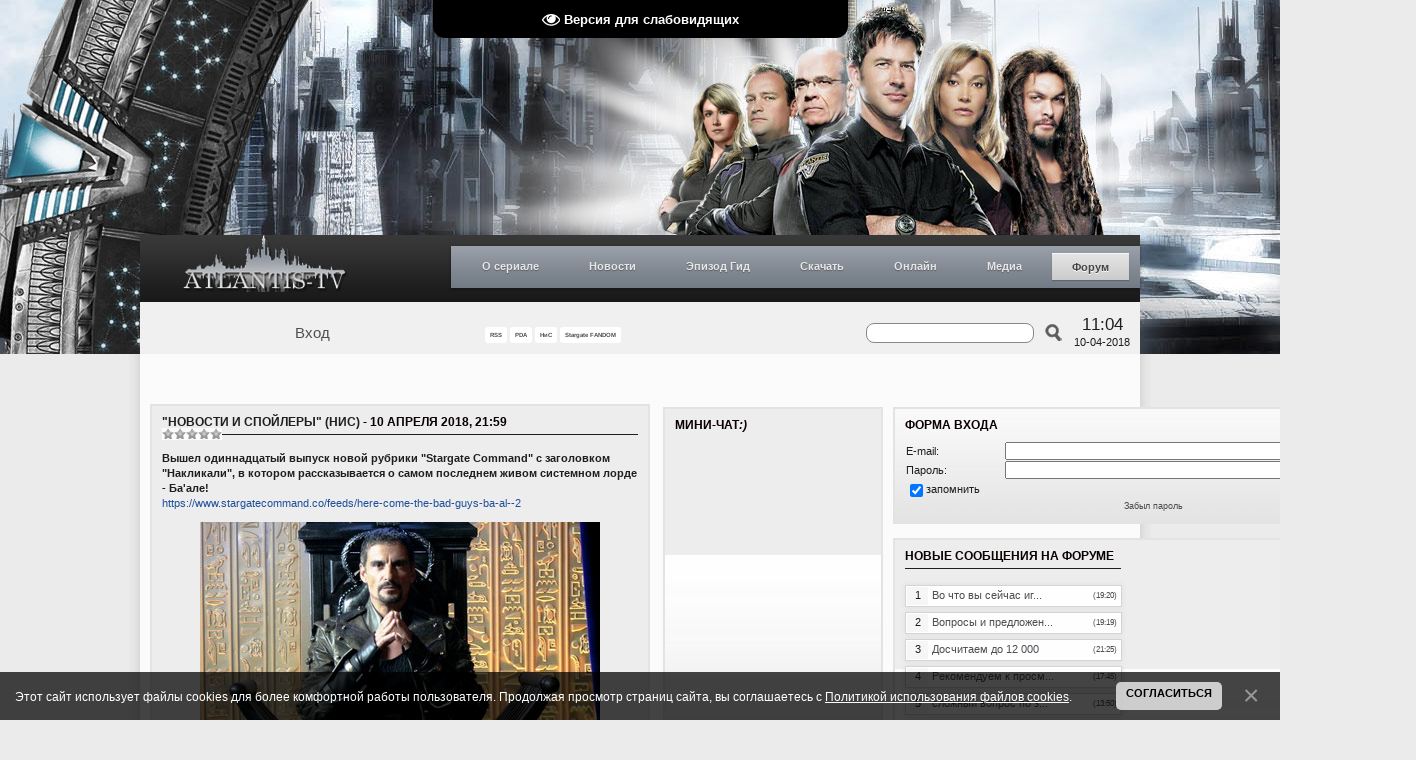

--- FILE ---
content_type: text/html; charset=UTF-8
request_url: https://www.atlantis-tv.ru/nis/2018-04-10-5944
body_size: 18415
content:
<!DOCTYPE HTML PUBLIC "-//W3C//DTD HTML 4.01 Transitional//EN" "http://www.w3.org/TR/html4/loose.dtd">
<html>
 <head>
 <title>"Новости и Спойлеры" (НиС) - ATLANTIS-TV (АТВ) &#124; ЛУЧШИЙ РУССКОЯЗЫЧНЫЙ ФАН-САЙТ ТЕЛЕФРАНШИЗЫ «ЗВЁЗДНЫЕ ВРАТА» («STARGATE»), 23.11.2007 - 2019</title>
 <meta name="title" content="Досье на злодеев мира ЗВ, вып. №11 - Ба'ал!" />
 <meta name="description" content="" />
 <meta name="keywords" content="stargate, stargate atlantis, stargate universe, atlantis, universe, gate, star gate, sga, sgu, destiny, online, download, serial, syfy, atlantis-tv, amanda tapping, joe flanigan, torri higginson, rainbow sun francks, rachel luttrell, david hewlett, paul mcgillion, kavan smith, mitch pileggi, robert picardo, jason momoa, david nykl, jewel staite, robert carlyle, lou diamond phillips, david blue, brian j. smith, jamil walker smith, ming-na, justin louis, louis ferreira, elaina huffman, elyse evesque, звёздные врата, звездные врата, звёздные врата атлантида, звёздные врата атлантиды, звёздные врата атлантис, звёздные врата вселенная, звездные врата атлантида, звездные врата атлантиды, звездные врата атлантис, звездные врата вселенная, атлантида, атлантис, вселенная, скачать, смотреть, онлайн, сайт, фан-сайт, сериал, галактика пегас, древние, асгарды, азгарды, репликаторы, рейфы, судьба, лантия, лантийцы, саманта картер, элизабет вейр, джон шеппард, родни маккей, дженнифер келлер, радек зеленка, карсон бекетт, тейла эммаган, ронон декс, ричард вулси, эйден форд, стивен колдвелл, эван лорн, николас раш, эверетт янг, мэтью скотт, элай уоллес, тамара йохансен, телфорд, хлоя армстронг, рональд грир, камилла рэй, роберт карлайл, джастин льюис, брайан джей смит, дэвид блу, алайна хаффман, лу даймонд филипс, элиз левеске, джамиль уолкер смит, минг-на, аманда тэппинг, торри хиггинсон, джо флениган, дэвид хьюлетт, джуель стейт, дэвид найкл, пол макгиллион, рэйчел латтрелл, джейсон момоа, роберт пикардо, рэйнбоу сан фрэнкс, митч пилегги, каван смит, атлантис-тв, обои, фотографии, промо, новости, интервью, общение, фан-арт, фан-видео, фан-фикшн, субтитры, зоряна брама">
 
 <link type="text/css" rel="StyleSheet" href="/_st/my.css?time=1565464280" />
 <link type="text/css" rel="StyleSheet" href="/menustyle.css" />
 <!--[if gte IE 8]>
 <link type="text/css" rel="StyleSheet" href="/styleie8.css" />
 <![endif]-->
 <!--[if IE 7]>
 <link type="text/css" rel="StyleSheet" href="/styleie7.css" />
 <![endif]-->
 <!--[if lte IE 6]>
 <link type="text/css" rel="StyleSheet" href="/styleie6.css" />
 <![endif]-->
 <script type="text/javascript" src="/js/scripts.js"></script>
 <script type="text/javascript" src="/share/share.js"></script>
 
	<link rel="stylesheet" href="/.s/src/base.min.css" />
	<link rel="stylesheet" href="/.s/src/layer3.min.css" />

	<script src="/.s/src/jquery-1.12.4.min.js"></script>
	
	<script src="/.s/src/uwnd.min.js"></script>
	<script src="//s765.ucoz.net/cgi/uutils.fcg?a=uSD&ca=2&ug=999&isp=1&r=0.380851696334563"></script>
	<link rel="stylesheet" href="/.s/src/socCom.min.css" />
	<link rel="stylesheet" href="/.s/src/social.css" />
	<script src="/.s/src/bottomInfo.min.js"></script>
	<script src="/.s/src/socCom.min.js"></script>
	<script src="/.s/src/visually_impaired.min.js"></script>
	<script src="//sys000.ucoz.net/cgi/uutils.fcg?a=soc_comment_get_data&site=aatlantis"></script>
	<script async defer src="https://www.google.com/recaptcha/api.js?onload=reCallback&render=explicit&hl=ru"></script>
	<script>
/* --- UCOZ-JS-DATA --- */
window.uCoz = {"module":"blog","uLightboxType":1,"language":"ru","ssid":"756515751723060721761","sign":{"5255":"Помощник","230039":"Согласиться","230038":"Этот сайт использует файлы cookies для более комфортной работы пользователя. Продолжая просмотр страниц сайта, вы соглашаетесь с <a href=/index/cookiepolicy target=_blank >Политикой использования файлов cookies</a>."},"site":{"host":"atlantis.ucoz.ua","id":"aatlantis","domain":"atlantis-tv.ru"},"country":"US","layerType":3,"bottomInfoData":[{"class":"","id":"cookiePolicy","cookieKey":"cPolOk","button":230039,"message":230038}]};
/* --- UCOZ-JS-CODE --- */
	var uhe    = 1;
	var lng    = 'ru';
	var has    = 0;
	var imgs   = 1;
	var bg     = 1;
	var hwidth = 0;
	var bgs    = [1, 2 ];
	var fonts  = [18,20,22,24,26,28];
	var eyeSVG = '<?xml version="1.0" encoding="utf-8"?><svg width="18" height="18" viewBox="0 0 1750 1750" xmlns="http://www.w3.org/2000/svg"><path fill="#ffffff" d="M1664 960q-152-236-381-353 61 104 61 225 0 185-131.5 316.5t-316.5 131.5-316.5-131.5-131.5-316.5q0-121 61-225-229 117-381 353 133 205 333.5 326.5t434.5 121.5 434.5-121.5 333.5-326.5zm-720-384q0-20-14-34t-34-14q-125 0-214.5 89.5t-89.5 214.5q0 20 14 34t34 14 34-14 14-34q0-86 61-147t147-61q20 0 34-14t14-34zm848 384q0 34-20 69-140 230-376.5 368.5t-499.5 138.5-499.5-139-376.5-368q-20-35-20-69t20-69q140-229 376.5-368t499.5-139 499.5 139 376.5 368q20 35 20 69z"/></svg>';
	jQuery(function ($) {
		document.body.insertAdjacentHTML('afterBegin', '<a id="uhvb" class="in-body top-centered " style="background-color:#000000; color:#ffffff; " href="javascript:;" onclick="uvcl();" itemprop="copy">'+eyeSVG+' <b>Версия для слабовидящих</b></a>');
		uhpv(has);
	});
	

		function _bldCont1(a, b) {
			window._bldCont && _bldCont(b);
			!window._bldCont && (IMGS = window['allEntImgs' + a]) && window.open(IMGS[0][0]);
		}

		function eRateEntry(select, id, a = 65, mod = 'blog', mark = +select.value, path = '', ajax, soc) {
			if (mod == 'shop') { path = `/${ id }/edit`; ajax = 2; }
			( !!select ? confirm(select.selectedOptions[0].textContent.trim() + '?') : true )
			&& _uPostForm('', { type:'POST', url:'/' + mod + path, data:{ a, id, mark, mod, ajax, ...soc } });
		}

		function updateRateControls(id, newRate) {
			let entryItem = self['entryID' + id] || self['comEnt' + id];
			let rateWrapper = entryItem.querySelector('.u-rate-wrapper');
			if (rateWrapper && newRate) rateWrapper.innerHTML = newRate;
			if (entryItem) entryItem.querySelectorAll('.u-rate-btn').forEach(btn => btn.remove())
		}
function loginPopupForm(params = {}) { new _uWnd('LF', ' ', -250, -100, { closeonesc:1, resize:1 }, { url:'/index/40' + (params.urlParams ? '?'+params.urlParams : '') }) }
function reCallback() {
		$('.g-recaptcha').each(function(index, element) {
			element.setAttribute('rcid', index);
			
		if ($(element).is(':empty') && grecaptcha.render) {
			grecaptcha.render(element, {
				sitekey:element.getAttribute('data-sitekey'),
				theme:element.getAttribute('data-theme'),
				size:element.getAttribute('data-size')
			});
		}
	
		});
	}
	function reReset(reset) {
		reset && grecaptcha.reset(reset.previousElementSibling.getAttribute('rcid'));
		if (!reset) for (rel in ___grecaptcha_cfg.clients) grecaptcha.reset(rel);
	}
/* --- UCOZ-JS-END --- */
</script>

	<style>.UhideBlock{display:none; }</style>
	<script type="text/javascript">new Image().src = "//counter.yadro.ru/hit;noadsru?r"+escape(document.referrer)+(screen&&";s"+screen.width+"*"+screen.height+"*"+(screen.colorDepth||screen.pixelDepth))+";u"+escape(document.URL)+";"+Date.now();</script>
</head>
 
 <!--U1BODY1Z--><script type="text/javascript">
 //<![CDATA[
 random_background(
 "/img/header_sg1.jpg",
 "/img/header_sga.jpg",
 "/img/header_sgu.jpg"
 )
 //]]>
</script><!--/U1BODY1Z-->
 <div class="page_wrap">
 <div class="cont_wrap">
 <!--U1AHEADER1Z--><script type="text/javascript">var dtm=convertTS('1523386771');</script>
<div class="header">
 <div class="header_t">
 <a class="logo" href="/" title="Главная страница"></a>
 <div class="menu">
 <ul id="nav">
 <li><a href="#">О сериале</a>
 <ul>
 <li><a href="/index/0-93">Звёздные врата, 1994 г.в.<br>(оригинальный фильм)</a></li>
 <li><a href="#">Звёздные врата<br>Первый отряд</a>
 <ul>
 <li><a href="/index/0-94">О сериале</a></li>
 <li><a href="#">Полнометр. фильмы</a>
 <ul>
 <li><a href="/index/0-97">Ковчег истины</a></li>
 <li><a href="/index/0-98">Континуум</a></li>
 <li><a href="/index/0-99">Революция</a></li>
 </ul>
 </li>
 <li><a href="/index/0-129">Персонажи</a></li>
 <li><a href="/index/0-137">Расы и народы</a></li>
 <li><a href="#">Технологии</a></li>
 <li><a href="/index/0-135">Космические корабли</a></li>
 <li><a href="/index/0-139">Планеты</a></li>
 </ul>
 </li>
 <li><a href="#">Звёздные врата<br>Атлантида</a>
 <ul>
 <li><a href="/index/0-95">О сериале</a></li>
 <li><a href="#">Полнометр. фильмы</a>
 <ul>
 <li><a href="/index/0-100">Вымирание</a></li>
 </ul> 
 <li><a href="/index/0-101">Персонажи</a></li>
 <li><a href="/index/0-102">Расы и народы</a></li>
 <li><a href="/index/0-103">Космические корабли</a></li>
 <li><a href="/publ/5">Технологии</a></li>
 <li><a href="/photo/96">Технический журнал</a></li>
 <li><a href="/index/0-141">Планеты</a></li>
 </ul> 
 </li>
 <li><a href="#">Звёздные врата<br>Вселенная</a>
 <ul>
 <li><a href="/index/0-96">О сериале</a></li>
 <li><a href="/index/0-105">Персонажи</a></li>
 <li><a href="/news/1-0-11">Дневник Илая</a></li> 
 <li><a href="/index/0-106">Расы и народы</a></li>
 <li><a href="/publ/51">Технологии</a></li>
 <li><a href="/index/0-108">Космические корабли</a></li>
 <li><a href="/index/0-142">Планеты</a></li>
 </ul> 
 </li>
 </ul>
 </li>
 <li><a href="#">Новости</a> 
 <ul>
 <li><a href="/news/1-0-1">Atlantis-TV</a>
 <ul><li><a href="/forum/7-4123-0-17">Обновления на сайте<br>колонка на форуме</a></li>
 <li><a href="/forum/33-4418-0-17">SG: Новости и Спойлеры<br>колонка на форуме</a></li>
 <li><a href="/forum/48-3810-0-17">SG Моды: Новости<br>колонка на форуме</a></li>
 </ul></li>
 <li><a href="/news/1-0-3">Stargate SG-1</a></li>
 <li><a href="/news/1-0-4">Stargate Atlantis</a></li>
 <li><a href="/news/1-0-2">Stargate Universe</a></li>
 <li><a href="/news/1-0-6">The Movie (Фильмы)</a></li>
 <li><a href="/news/1-0-15">Тёмная материя</a></li>
 <li><a href="/news/1-0-7">Видеоигры</a></li>
 <hr style="width: 80%; opacity: 0.5; filter: alpha(opacity=50);" />
 <li><a href="/news/1-0-12">Актеры</a></li>
 <li><a href="/news/1-0-14">Обзоры</a></li>
 <li><a href="/news/1-0-10">Фан-зона</a></li>
 <li><a href="/news/1-0-9">Интервью</a></li>
 <li><a href="/news/1-0-13">Создатели</a></li>
 <li><a href="/news/1-0-8">Это интересно</a></li>
 <li><a href="/nis/">Лента быстрых новостей</a></li>
 </ul>
 </li>
 <li><a href="#">Эпизод Гид</a>
 <ul>
 <li><a href="#">Звёздные врата<br>Первый отряд</a>
 <ul>
 <li><a href="/publ/35">1 сезон</a></li>
 <li><a href="/publ/39">2 сезон</a></li>
 <li><a href="/publ/40">3 сезон</a></li>
 <li><a href="/publ/41">4 сезон</a></li>
 <li><a href="/publ/42">5 сезон</a></li>
 <li><a href="/publ/43">6 сезон</a></li>
 <li><a href="/publ/44">7 сезон</a></li>
 <li><a href="/publ/45">8 сезон</a></li>
 <li><a href="/publ/46">9 сезон</a></li>
 <li><a href="/publ/47">10 сезон</i></a></li>
 </ul>
 </li>
 <li><a href="#">Звёздные врата<br>Атлантида</a>
 <ul>
 <li><a href="/publ/9">1 сезон</a></li>
 <li><a href="/publ/10">2 сезон</a></li>
 <li><a href="/publ/11">3 сезон</a></li>
 <li><a href="/publ/12">4 сезон</a></li>
 <li><a href="/publ/13">5 сезон</a></li>
 </ul> 
 </li>
 <li><a href="#">Звёздные врата<br>Вселенная</a>
 <ul> 
 <li><a href="/publ/33">1 сезон</a></li>
 <li><a href="/publ/34">2 сезон</a></li>
 </ul>
 </li>
 </ul>
 </li>
 <li><a href="#">Скачать</a>
 <ul>
 <li><a href="/publ/59">Субтитры</a>
 <ul>
 <li><a href="/publ/54-1-0-361">Звёздные врата<br>Атлантида</a></li>
 <li><a href="/publ/53-1-0-366">Звёздные врата<br>Вселенная</a></li>
 </ul> 
 </li>
 <li><a href="/publ/54">Саундтреки</a>
 <ul>
 <li><a href="/publ/59-1-0-355">Звёздные врата<br>Первый отряд</a></li>
 <li><a href="/publ/54-1-0-362">Звёздные врата<br>Атлантида</a></li>
 <li><a href="/publ/53-1-0-367">Звёздные врата<br>Вселенная</a></li>
 </ul> 
 </li>
 <li><a href="/publ/53">DVD обложки</a>
 <ul> 
 <li><a href="/forum/30-704-1">Звёздные врата<br>Первый отряд</a></li>
 <li><a href="/forum/34-705-1">Звёздные врата<br>Атлантида</a></li>
 <li><a href="/forum/33-3706">Звёздные врата<br>Вселенная</a></li>
 </ul>
 </li>
 <li><a href="/publ/61">Прочее</a></li>
 </ul> 
 </li>
 <li><a href="#">Онлайн</a>
 <ul>
 <li><a href="/index/0-109">Звёздные врата, 1994 г.в.<br>(оригинальный фильм)</a></li>
 <li><a href="#">Звёздные врата<br>Первый отряд</a>
 <ul>
 <li><a href="/index/0-110">1 сезон</a></li>
 <li><a href="/index/0-111">2 сезон</a></li>
 <li><a href="/index/0-112">3 сезон</a></li>
 <li><a href="/index/0-113">4 сезон</a></li>
 <li><a href="/index/0-114">5 сезон</a></li>
 <li><a href="/index/0-115">6 сезон</a></li>
 <li><a href="/index/0-116">7 сезон</a></li>
 <li><a href="/index/0-117">8 сезон</a></li>
 <li><a href="/index/0-118">9 сезон</a></li>
 <li><a href="/index/0-119">10 сезон</a></li>
 <li><a href="/index/0-120">Фильмы</a></li>
 </ul> 
 </li>
 <li><a href="#">Звёздные врата<br>Атлантида</a>
 <ul>
 <li><a href="/index/0-121">1 сезон</a></li>
 <li><a href="/index/0-122">2 сезон</a></li>
 <li><a href="/index/0-123">3 сезон</a></li>
 <li><a href="/index/0-124">4 сезон</a></li>
 <li><a href="/index/0-125">5 сезон</a></li>
 </ul> 
 </li>
 <li><a href="#">Звёздные врата<br>Вселенная</a>
 <ul> 
 <li><a href="/index/0-126">1 сезон</a></li>
 <li><a href="/index/0-127">2 сезон</a></li>
 <li><a href="/video/vic/vehb_ehpizody">Вэб-эпизоды</a></li> 
 <li><a href="/news/2010-02-24-481">Удаленные сцены</a></li> 
 </ul>
 </li>
 <li><a href="/index/0-128">Документальные фильмы</a></li>
 </ul>
 </li>
 <li><a href="#">Медиа</a>
 <ul><li><a href="/photo/">Фотогалерея</a></li>
 <li><a href="/video/">Видеогалерея</a></li>
 </ul>
 </li>
 <li class="current"><a href="http://www.atlantis-tv.ru/forum/">Форум</a></li>
 
 </ul>
 
 </div>
 </div>
 <div class="header_b">
 <div class="loginForm">
 
 <div class="loggedIn">
<a href="#" onclick="login_ajax();">Вход</a> 
<script> 
 function login_ajax(){new _uWnd('login_ajax','Вход',300,150,{align:1,shadow:1,close:1,autosize:0,resize:0}, $("#logins").html() )} 
</script> 
<div id="logins" style="display:none;"> 
<div id="uidLogForm" class="auth-block" align="center">
				<div id="uidLogButton" class="auth-block-social">
					<div class="login-button-container"><button class="loginButton" onclick="window.open('https://login.uid.me/?site=aatlantis&d=www.atlantis-tv.ru&amp;ref='+escape(location.protocol + '//' + ('www.atlantis-tv.ru' || location.hostname) + location.pathname + ((location.hash ? (location.search ? location.search + '&' : '?') + 'rnd=' + Date.now() + location.hash : (location.search || '' )))),'uidLoginWnd','width=580,height=450,resizable=yes,titlebar=yes')">Войти через uID</button></div>
					<div class="auth-social-list"></div>
					<div class="auth-block-switcher">
						<a href="javascript:;" class="noun" onclick="document.getElementById('uidLogButton').style.display='none';document.getElementById('baseLogForm').style.display='';" title="Используйте, если окно авторизации через uID не открывается">Старая форма входа</a>
					</div>
				</div>
				<div id="baseLogForm" class="auth-block-base" style="display:none">
		<script>
		sendFrm549715 = function( form, data = {} ) {
			var o   = $('#frmLg549715')[0];
			var pos = _uGetOffset(o);
			var o2  = $('#blk549715')[0];
			document.body.insertBefore(o2, document.body.firstChild);
			$(o2).css({top:(pos['top'])+'px',left:(pos['left'])+'px',width:o.offsetWidth+'px',height:o.offsetHeight+'px',display:''}).html('<div align="left" style="padding:5px;"><div class="myWinLoad"></div></div>');
			_uPostForm(form, { type:'POST', url:'/index/sub/', data, error:function() {
				$('#blk549715').html('<div align="" style="padding:10px;"><div class="myWinLoadSF" title="Невозможно выполнить запрос, попробуйте позже"></div></div>');
				_uWnd.alert('<div class="myWinError">Невозможно выполнить запрос, попробуйте позже</div>', '', {w:250, h:90, tm:3000, pad:'15px'} );
				setTimeout("$('#blk549715').css('display', 'none');", '1500');
			}});
			return false
		}
		
		</script>

		<div id="blk549715" style="border:1px solid #CCCCCC;position:absolute;z-index:82;background:url('/.s/img/fr/g.gif');display:none;"></div>

		<form id="frmLg549715" class="login-form local-auth" action="/index/sub/" method="post" onsubmit="return sendFrm549715(this)" data-submitter="sendFrm549715">
			
<table border="0" cellspacing="1" cellpadding="0" width="100%">

<tr><td width="20%" nowrap="nowrap">E-mail:</td><td><input class="loginField" type="text" name="user" value="" size="20" style="width:100%;" maxlength="50"/></td></tr>
<tr><td>Пароль:</td><td><input class="loginField" type="password" name="password" size="20" style="width:100%" maxlength="15"/></td></tr>
</table>
<table border="0" cellspacing="1" cellpadding="0" width="100%">
<tr><td nowrap><input id="rementry" type="checkbox" name="rem" value="1" checked="checked"/><label for="rementry">запомнить</label> </td><td align="right" valign="top"><input class="loginButton" name="sbm" type="submit" value="Вход"/></td></tr>
<tr><td colspan="2"><div style="font-size:7pt;text-align:center;"><a href="javascript:;" rel="nofollow" onclick="new _uWnd('Prm','Напоминание пароля',300,130,{ closeonesc:1 },{url:'/index/5'});return false;">Забыл пароль</a></div></td></tr>
</table>

			<input type="hidden" name="a"    value="2" />
			<input type="hidden" name="ajax" value="1" />
			<input type="hidden" name="rnd"  value="715" />
			
			
		</form></div></div>
</div>
 </div>
 
 </div>
 <div class="submenu">
 <a href="https://www.atlantis-tv.ru/nis/rss/" title="RSS-канал главной ленты новостей" target="_blank" style="font-size:6px;"><b>RSS</b></a>
 <a href="/pda" title="Мобильная версия" target="_self" style="font-size:6px;"><b>PDA</b></a>
 <a href="/nis/" name="Новости и Спойлеры" title="Новости и Спойлеры" target="_self" style="font-size:6px; a {color: red; background: #ffc; padding: 2px; text-decoration: none; font-weight: bold;}; a:link {color: red; background: #ffc; padding: 2px; text-decoration: none; font-weight: bold;}; a:visited {color: red; background: #ffc; padding: 2px; text-decoration: none; font-weight: bold;}; a:active {color: red; background: #ffc; padding: 2px; text-decoration: none; font-weight: bold;}; a:hover {color: red; background: #ffc; padding: 2px; text-decoration: underline; font-weight: bold;}";"><b>НиС</b></a>
 <a href="//stargate.fandom.com/wiki/User:Atlantistvru" name="Stargate Fandom" title="Stargate Fandom: Atlantistvru profile" target="_blank" style="font-size:6px;"><b>Stargate FANDOM</b></a>
 </div>
<div>
<div class="lc-footer-lpc__socials-wrapper lc-footer-lpc__socials-wrapper_align_justify">
<div class="lc-social lc-social_align_center">
<div class="lc-social__items-list">
<a class="Link link lc-link lc-social__item lc-social__item_theme_icon" href="https://www.facebook.com/atlantistvru" target="_blank" data-clickable="true" rel="noopener" data-log-node="0--100">
<div class="lc-social__icon lc-social__icon_iconType_facebook-round-colorful lc-social__icon_shape_round lc-social__icon_size_m lc-social__icon_theme_icon"></div></a>

<a class="Link link lc-link lc-social__item lc-social__item_theme_icon" href="https://twitter.com/atlantistvru" target="_blank" data-clickable="true" rel="noopener" data-log-node="0--100"><div class="lc-social__icon lc-social__icon_iconType_twitter-round-colorful lc-social__icon_shape_round lc-social__icon_size_m lc-social__icon_theme_icon"></div></a>

<a class="Link link lc-link lc-social__item lc-social__item_theme_icon" href="https://www.youtube.com/user/Atlantistvru" target="_blank" data-clickable="true" rel="noopener" data-log-node="0--100"><div class="lc-social__icon lc-social__icon_iconType_youtube-round-colorful lc-social__icon_shape_round lc-social__icon_size_m lc-social__icon_theme_icon"></div></a>
</div>
</div>
</div>
 </div>
 <div class="time">
 <div class="clock">11:04</div>
 <div class="date"><script type="text/javascript">document.write(dtm['day']+'-'+dtm['mon']+'-'+dtm['year'])</script></div>
 </div>
 
 
		<div class="searchForm">
			<form onsubmit="this.sfSbm.disabled=true" method="get" style="margin:0" action="/search/">
				<div align="center" class="schQuery">
					<input type="text" name="q" maxlength="30" size="20" class="queryField" />
				</div>
				<div align="center" class="schBtn">
					<input type="submit" class="searchSbmFl" name="sfSbm" value="Найти" />
				</div>
				<input type="hidden" name="t" value="0">
			</form>
		</div>
 
 </div>
 </div><!--/U1AHEADER1Z-->
 <div class="shadow_left">
 <div class="shadow_right">
 
 <!-- <middle> -->
 <div class="content">
 <div class="left_column">
 <div class="block">
 <div class="title">
 <a class="entryTitleLink" href="/blog">"Новости и Спойлеры" (НиС)</a> - 10 Апреля 2018, 21:59
 
 <div style="float: left; background: #fdfdfd; position: absolute;">
		<style type="text/css">
			.u-star-rating-12 { list-style:none; margin:0px; padding:0px; width:60px; height:12px; position:relative; background: url('/img/rating_stars.png') top left repeat-x }
			.u-star-rating-12 li{ padding:0px; margin:0px; float:left }
			.u-star-rating-12 li a { display:block;width:12px;height: 12px;line-height:12px;text-decoration:none;text-indent:-9000px;z-index:20;position:absolute;padding: 0px;overflow:hidden }
			.u-star-rating-12 li a:hover { background: url('/img/rating_stars.png') left center;z-index:2;left:0px;border:none }
			.u-star-rating-12 a.u-one-star { left:0px }
			.u-star-rating-12 a.u-one-star:hover { width:12px }
			.u-star-rating-12 a.u-two-stars { left:12px }
			.u-star-rating-12 a.u-two-stars:hover { width:24px }
			.u-star-rating-12 a.u-three-stars { left:24px }
			.u-star-rating-12 a.u-three-stars:hover { width:36px }
			.u-star-rating-12 a.u-four-stars { left:36px }
			.u-star-rating-12 a.u-four-stars:hover { width:48px }
			.u-star-rating-12 a.u-five-stars { left:48px }
			.u-star-rating-12 a.u-five-stars:hover { width:60px }
			.u-star-rating-12 li.u-current-rating { top:0 !important; left:0 !important;margin:0 !important;padding:0 !important;outline:none;background: url('/img/rating_stars.png') left bottom;position: absolute;height:12px !important;line-height:12px !important;display:block;text-indent:-9000px;z-index:1 }
		</style><script>
			var usrarids = {};
			function ustarrating(id, mark) {
				if (!usrarids[id]) {
					usrarids[id] = 1;
					$(".u-star-li-"+id).hide();
					_uPostForm('', { type:'POST', url:`/blog`, data:{ a:65, id, mark, mod:'blog', ajax:'2' } })
				}
			}
		</script><ul id="uStarRating5944" class="uStarRating5944 u-star-rating-12" title="Рейтинг: 0.0/0">
			<li id="uCurStarRating5944" class="u-current-rating uCurStarRating5944" style="width:0%;"></li><li class="u-star-li-5944"><a href="javascript:;" onclick="ustarrating('5944', 1)" class="u-one-star">1</a></li>
				<li class="u-star-li-5944"><a href="javascript:;" onclick="ustarrating('5944', 2)" class="u-two-stars">2</a></li>
				<li class="u-star-li-5944"><a href="javascript:;" onclick="ustarrating('5944', 3)" class="u-three-stars">3</a></li>
				<li class="u-star-li-5944"><a href="javascript:;" onclick="ustarrating('5944', 4)" class="u-four-stars">4</a></li>
				<li class="u-star-li-5944"><a href="javascript:;" onclick="ustarrating('5944', 5)" class="u-five-stars">5</a></li></ul></div>
 <hr />
 
 </div>
 <div class="clear"></div>
 <!-- <body> -->
 <div class="content_body">
 <div class="news_message"><b>Вышел одиннадцатый выпуск новой рубрики "Stargate Command" с заголовком "Накликали", в котором рассказывается о самом последнем живом системном лорде - Ба'але!</b>
<br>
<div>
<a href="https://www.stargatecommand.co/feeds/here-come-the-bad-guys-ba-al--2">https://www.stargatecommand.co/feeds/here-come-the-bad-guys-ba-al--2</a>
</div>
<p align="center"><!--IMG2--><a href="/_bl/59/63382760.png" class="ulightbox" target="_blank" title="Нажмите для просмотра в полном размере..."><img style="margin:0;padding:0;border:0;" src="/_bl/59/s63382760.jpg" align="" /></a><!--IMG2--></p></div>
 <div class="clear"></div>
 <div class="news_info">
 <span class="news_author">Автор: <a href="javascript:;" rel="nofollow" onclick="window.open('/index/8-8659', 'up8659', 'scrollbars=1,top=0,left=0,resizable=1,width=700,height=375'); return false;">woodelf</a></span>
 <span class="news_views">1279</span>
 <br /><span class="publ_tags">Теги: <noindex><a href="/search/stargate/" rel="nofollow" class="eTag">stargate</a>, <a href="/search/%D0%B3%D0%BE%D0%B0%27%D1%83%D0%BB%D0%B4/" rel="nofollow" class="eTag">гоа'улд</a>, <a href="/search/Stargate%20sg-1/" rel="nofollow" class="eTag">Stargate sg-1</a>, <a href="/search/SG-1/" rel="nofollow" class="eTag">SG-1</a>, <a href="/search/Ba%27al/" rel="nofollow" class="eTag">Ba'al</a>, <a href="/search/SG1/" rel="nofollow" class="eTag">SG1</a>, <a href="/search/%D0%94%D0%BE%D1%81%D1%8C%D0%B5%20%D0%BD%D0%B0%20%D0%B7%D0%BB%D0%BE%D0%B4%D0%B5%D0%B5%D0%B2/" rel="nofollow" class="eTag">Досье на злодеев</a>, <a href="/search/%D0%91%D0%B0%27%D0%B0%D0%BB/" rel="nofollow" class="eTag">Ба'ал</a>, <a href="/search/%D0%97%D0%BB%D0%BE%D0%B4%D0%B5%D0%B8/" rel="nofollow" class="eTag">Злодеи</a></noindex></span>
 </div>
 <div class="clear"></div>
 <!--U1REKLAMA1Z--><div align="center" style="padding-bottom:0px;">
</div><!--/U1REKLAMA1Z-->
 
 <div style="float: left; font-size: 12px; line-height: 20px;">Всего комментариев: 0</div>
 <div class="news_share"><div class="shareinit"></div><script type="text/javascript">share('/share/')</script></div>
 <div class="clear"></div>
 
 <div class="com_ie"><script>
				function spages(p, link) {
					!!link && location.assign(atob(link));
				}
			</script>
			<div id="comments"></div>
			<div id="newEntryT"></div>
			<div id="allEntries"></div>
			<div id="newEntryB"></div>
			<script>
				(function() {
					'use strict';
					var commentID = ( /comEnt(\d+)/.exec(location.hash) || {} )[1];
					if (!commentID) {
						return window.console && console.info && console.info('comments, goto page', 'no comment id');
					}
					var selector = '#comEnt' + commentID;
					var target = $(selector);
					if (target.length) {
						$('html, body').animate({
							scrollTop: ( target.eq(0).offset() || { top: 0 } ).top
						}, 'fast');
						return window.console && console.info && console.info('comments, goto page', 'found element', selector);
					}
					$.get('/index/802', {
						id: commentID
					}).then(function(response) {
						if (!response.page) {
							return window.console && console.warn && console.warn('comments, goto page', 'no page within response', response);
						}
						spages(response.page);
						setTimeout(function() {
							target = $(selector);
							if (!target.length) {
								return window.console && console.warn && console.warn('comments, goto page', 'comment element not found', selector);
							}
							$('html, body').animate({
								scrollTop: ( target.eq(0).offset() || { top: 0 } ).top
							}, 'fast');
							return window.console && console.info && console.info('comments, goto page', 'scrolling to', selector);
						}, 500);
					}, function(response) {
						return window.console && console.error && console.error('comments, goto page', response.responseJSON);
					});
				})();
			</script>
		</div>
 <div class="clear"></div>
 <div class="comments_selector"></div>
 
 
 
 <form name="socail_details" id="socail_details" onsubmit="return false;">
						   <input type="hidden" name="social" value="">
						   <input type="hidden" name="data" value="">
						   <input type="hidden" name="id" value="5944">
						   <input type="hidden" name="ssid" value="756515751723060721761">
					   </form><div id="postFormContent" class="">
		<form method="post" name="addform" id="acform" action="/index/" onsubmit="return addcom(this)" class="blog-com-add" data-submitter="addcom"><script>
		function _dS(a){var b=a.split(''),c=b.pop();return b.map(function(d){var e=d.charCodeAt(0)-c;return String.fromCharCode(32>e?127-(32-e):e)}).join('')}
		var _y8M = _dS('@mrtyx$x}tiA&lmhhir&$reqiA&wsw&$zepyiA&7:;4:59<76&$3B4');
		function addcom( form, data = {} ) {
			if (document.getElementById('addcBut')) {
				document.getElementById('addcBut').disabled = true;
			} else {
				try { document.addform.submit.disabled = true; } catch(e) {}
			}

			if (document.getElementById('eMessage')) {
				document.getElementById('eMessage').innerHTML = '<span style="color:#999"><img src="/.s/img/ma/m/i2.gif" border="0" align="absmiddle" width="13" height="13"> Идёт передача данных...</span>';
			}

			_uPostForm(form, { type:'POST', url:'/index/', data })
			return false
		}
document.write(_y8M);</script>
				<div class="mc-widget">
					<script>
						var socRedirect = location.protocol + '//' + ('www.atlantis-tv.ru' || location.hostname) + location.pathname + location.search + (location.hash && location.hash != '#' ? '#reloadPage,' + location.hash.substr(1) : '#reloadPage,gotoAddCommentForm' );
						socRedirect = encodeURIComponent(socRedirect);

						try{var providers = {
		// social comments:
		local     : { name:"Local auth", handler:loginPopupForm, enabled:1 },
		vkontakte : { name:"Вконтакте",  url: "//sys000.ucoz.net/cgi/uutils.fcg?a=soc_comment_auth_vk&ref="+socRedirect, enabled:1 },
		facebook  : { name:"Facebook",   url: "//sys000.ucoz.net/cgi/uutils.fcg?a=soc_comment_auth_fb&ref="+socRedirect, enabled:1 },
		twitter   : { name:"Twitter",    url: "//sys000.ucoz.net/cgi/uutils.fcg?a=soc_comment_auth_tw&ref="+socRedirect, enabled:1 },
		google    : { name:"Google",     handler:googleAuthHandler, url: "//sys000.ucoz.net/cgi/uutils.fcg?a=soc_comment_auth_gp&ref="+socRedirect, enabled:1 },
		yandex    : { name:'Yandex',     url: '/yandex?ref=' + socRedirect, enabled: false },};} catch (e) {}

						function socialRepost(entry_link, message) {
							console.log('Check witch Social network is connected.');

							var soc_type = jQuery("form#acform input[name='soc_type']").val();
							switch (parseInt(soc_type)) {
							case 101:
								console.log('101');
								var newWin = window.open('https://vk.com/share.php?url='+entry_link+'&description='+message+'&noparse=1','window','width=640,height=500,scrollbars=yes,status=yes');
							  break;
							case 102:
								console.log('102');
								var newWin = window.open('https://www.facebook.com/sharer/sharer.php?u='+entry_link+'&description='+encodeURIComponent(message),'window','width=640,height=500,scrollbars=yes,status=yes');
							  break;
							case 103:
								console.log('103');

							  break;
							case 104:
								console.log('104');

							  break;
							case 105:
								console.log('105');

							  break;
							case 106:
								console.log('106');

							  break;
							case 107:
								console.log('107');
								var newWin = window.open('https://twitter.com/intent/tweet?source=webclient&url='+entry_link+'&text='+encodeURIComponent(message)+'&callback=?','window','width=640,height=500,scrollbars=yes,status=yes');
							  break;
							case 108:
								console.log('108');

							  break;
							case 109:
								console.log('109');
								var newWin = window.open('https://plusone.google.com/_/+1/confirm?hl=en&url='+entry_link,'window','width=600,height=610,scrollbars=yes,status=yes');
							  break;
							}
						}

						function updateSocialDetails(type) {
							console.log('updateSocialDetails');
							jQuery.getScript('//sys000.ucoz.net/cgi/uutils.fcg?a=soc_comment_get_data&site=aatlantis&type='+type, function() {
								jQuery("form#socail_details input[name='social']").val(type);
								jQuery("form#socail_details input[name=data]").val(data[type]);
								jQuery("form#acform input[name=data]").val(data[type]);
								_uPostForm('socail_details',{type:'POST',url:'/index/778', data:{'m':'1', 'vi_commID': '', 'catPath': ''}});
							});
						}

						function logoutSocial() {
							console.log('delete cookie');
							delete_msg_cookie();
							jQuery.getScript('//sys000.ucoz.net/cgi/uutils.fcg?a=soc_comment_clear_data&site=aatlantis', function(){window.location.reload();});
						}

						function utf8_to_b64( str) {
							return window.btoa(encodeURIComponent( escape( str )));
						}

						function b64_to_utf8( str) {
							return unescape(decodeURIComponent(window.atob( str )));
						}

						function getCookie(c_name) {
							var c_value = " " + document.cookie;
							var c_start = c_value.indexOf(" " + c_name + "=");
							if (c_start == -1) {
								c_value = null;
							} else {
								c_start = c_value.indexOf("=", c_start) + 1;
								var c_end = c_value.indexOf(";", c_start);
								if (c_end == -1) {
									c_end = c_value.length;
								}
								c_value = unescape(c_value.substring(c_start,c_end));
							}
							return c_value;
						}

						var delete_msg_cookie = function() {
							console.log('delete_msg_cookie');
							document.cookie = 'msg=;expires=Thu, 01 Jan 1970 00:00:01 GMT;';
						};

						function preSaveMessage() {
							var msg = jQuery("form#acform textarea").val();
							if (msg.length > 0) {
								document.cookie = "msg="+utf8_to_b64(msg)+";"; //path="+window.location.href+";
							}
						}

						function googleAuthHandler(social) {
							if (!social) return
							if (!social.enabled || !social.handler) return

							social.window = window.open(social.url, '_blank', 'width=600,height=610');
							social.intervalId = setInterval(function(social) {
								if (social.window.closed) {
									clearInterval(social.intervalId)
									self.location.reload()
								}
							}, 1000, social)
						}

						window.socialCommentsOnSubmit = function() { 
						window.open('https://login.uid.me/?site=aatlantis&d=www.atlantis-tv.ru&amp;ref='+escape(location.protocol + '//' + ('www.atlantis-tv.ru' || location.hostname) + location.pathname + ((location.hash ? ( location.search ? location.search + '&' : '?' ) + 'rnd=' + Date.now() + location.hash : ( location.search || '' )))),'uidLoginWnd','width=580,height=450,resizable=yes,titlebar=yes');
					 };

						(function(jq) {
							jq(document).ready(function() {
								
																
								jQuery(".uf-tooltip a.uf-tt-exit").attr('href','/index/10');
								console.log('ready - update details');
								console.log('scurrent', window.scurrent);
								if (typeof(window.scurrent) != 'undefined' && scurrent > 0 && data[scurrent]) {
									jQuery("#postFormContent").html('<div style="width:100%;text-align:center;padding-top:50px;"><img alt="" src="/.s/img/ma/m/i3.gif" border="0" width="220" height="19" /></div>');

									jQuery("form#socail_details input[name=social]").val(scurrent);
									jQuery("form#socail_details input[name=data]").val(data[scurrent]);
									updateSocialDetails(scurrent);
								}
								jQuery('a#js-ucf-start').on('click', function(event) {
									event.preventDefault();
									if (scurrent == 0) {
										window.open("//sys000.ucoz.net/cgi/uutils.fcg?a=soc_comment_auth",'SocialLoginWnd','width=500,height=350,resizable=yes,titlebar=yes');
									}
								});

								jQuery('#acform a.login-with').on('click', function(event) {
									event.preventDefault();
									let social = providers[ this.dataset.social ];

									if (typeof(social) != 'undefined' && social.enabled == 1) {
										if (social.handler) {
											social.handler(social);
										} else {
											// unetLoginWnd
											let newWin = window.open(social.url, "_blank", 'width=600,height=610,scrollbars=yes,status=yes');
										}
									}
								});
							});
						})(jQuery);
					</script>
				</div>
<div class="uForm uComForm">
 <div class="uauth-small-links uauth-links-set">Войдите: <a href="javascript:;" onclick="window.open('https://login.uid.me/?site=aatlantis&d=www.atlantis-tv.ru&ref='+escape(location.protocol + '//' + ('www.atlantis-tv.ru' || location.hostname) + location.pathname + ((location.hash ? ( location.search ? location.search + '&' : '?' ) + 'rnd=' + Date.now() + location.hash : ( location.search || '' )))),'uidLoginWnd','width=580,height=450,resizable=yes,titlebar=yes');return false;" class="login-with uid" title="Войти через uID" rel="nofollow"><i></i></a></div><div class="uComForm-inner"><span class="ucf-avatar"><img src="/.s/img/icon/social/noavatar.png" alt="avatar" /></span>
 <div class="ucf-content ucf-start-content"><ul class="uf-form ucf-form"><li><textarea class="uf-txt-input commFl js-start-txt" placeholder="Оставьте ваш комментарий..."></textarea>
 </li><li><button class="uf-btn" onclick="preSaveMessage();window.open('/index/800?ref='+window.location.href,'SocialLoginWnd','width=500,height=340,resizable=yes,titlebar=yes');">Отправить</button>
 </li></ul></div>
 </div>
</div><input type="hidden" name="ssid" value="756515751723060721761" />
				<input type="hidden" name="a"  value="36" />
				<input type="hidden" name="m"  value="1" />
				<input type="hidden" name="id" value="5944" />
				
				<input type="hidden" name="soc_type" id="csoc_type" />
				<input type="hidden" name="data" id="cdata" />
			</form>
		</div>
 
 
 </div> 
 <!-- 
 </body> -->
 </div>
 </div>
 <div class="center_column">
 <!--U1CLEFTER1Z--><div valign="top">
<table valign="top">
<tr valign="top">
<td valign="top">

<div class="block">
<div class="title">
МИНИ-ЧАТ<i>:)</i>
 
 </div>
 <div class="content_body" valign="top">
 <div id="rules" style="display: none; margin-bottom: 10px;">
 &middot; Не ругайся и не оскорбляй<br />
 &middot; Не злоупотребляй смайликами<br />
 &middot; Не рекламируй другие сайты
 <div style="text-align: right; font-style: italic; padding-top: 3px;">(c) Администрация</div>
 </div>
 <iframe id="mchatIfm2" style="width:100%;height:300px" frameborder="0" scrolling="auto" hspace="0" vspace="0" allowtransparency="true" src="/mchat/"></iframe>
		<script>
			function sbtFrmMC991( form, data = {} ) {
				self.mchatBtn.style.display = 'none';
				self.mchatAjax.style.display = '';

				_uPostForm( form, { type:'POST', url:'/mchat/?702471475.356362', data } )

				return false
			}

			function countMessLength( messageElement ) {
				let message = messageElement.value
				let rst = 500 - message.length

				if ( rst < 0 ) {
					rst = 0;
					message = message.substr(0, 500);
					messageElement.value = message
				}

				document.querySelector('#jeuwu28').innerHTML = rst;
			}

			var tID7174 = -1;
			var tAct7174 = false;

			function setT7174(s) {
				var v = parseInt(s.options[s.selectedIndex].value);
				document.cookie = "mcrtd=" + s.selectedIndex + "; path=/";
				if (tAct7174) {
					clearInterval(tID7174);
					tAct7174 = false;
				}
				if (v > 0) {
					tID7174 = setInterval("document.getElementById('mchatIfm2').src='/mchat/?' + Date.now();", v*1000 );
					tAct7174 = true;
				}
			}

			function initSel7174() {
				var res = document.cookie.match(/(\W|^)mcrtd=([0-9]+)/);
				var s = $("#mchatRSel")[0];
				if (res && !!s) {
					s.selectedIndex = parseInt(res[2]);
					setT7174(s);
				}
				$("#mchatMsgF").on('keydown', function(e) {
					if ( e.keyCode == 13 && e.ctrlKey && !e.shiftKey ) {
						e.preventDefault()
						this.form?.requestSubmit()
					}
				});
			}
		</script>

		<form id="MCaddFrm" onsubmit="return sbtFrmMC991(this)" class="mchat" data-submitter="sbtFrmMC991">
			
			<input type="hidden" name="a"    value="18" />
			<input type="hidden" name="ajax" value="1" id="ajaxFlag" />
			<input type="hidden" name="numa" value="0" id="numa832" />
		</form>

		<!-- recaptcha lib -->
		
		<!-- /recaptcha lib -->

		<script>
			initSel7174();
			
			//try { bindSubmitHandler() } catch(e) {}
		</script>
 </div>
</div>

</td>
</tr>
<tr>
<td>

<div class="block">
 <div class="title">
 ГОЛОСОВАНИЕ
 <hr />
 </div>
 <div class="clear"></div>
 <div class="content_body"><script>function pollnow825(){document.getElementById('PlBtn825').disabled=true;_uPostForm('pollform825',{url:'/poll/',type:'POST'});}function polll825(id,i){_uPostForm('',{url:'/poll/'+id+'-1-'+i+'-825',type:'GET'});}</script><div id="pollBlock825"><form id="pollform825" onsubmit="pollnow825();return false;"><div class="pollBlock" style="font-family: Tahoma,Arial;">
 <div class="pollQue" style="font-size: 8pt; padding-bottom: 5px; text-align: left;"><b>Хотите ли вы увидеть новую трилогию Звёздных врат?</b></div>
<div class="pollAns" style="font-size: 8pt; padding-left: 5px; text-align: left;"><div class="answer"><input id="a8251" type="radio" name="answer" value="1" style="vertical-align:middle;" /> <label style="vertical-align:middle;display:inline;" for="a8251">Да</label></div>
<div class="answer"><input id="a8252" type="radio" name="answer" value="2" style="vertical-align:middle;" /> <label style="vertical-align:middle;display:inline;" for="a8252">Скорее всего, да</label></div>
<div class="answer"><input id="a8253" type="radio" name="answer" value="3" style="vertical-align:middle;" /> <label style="vertical-align:middle;display:inline;" for="a8253">Может быть</label></div>
<div class="answer"><input id="a8254" type="radio" name="answer" value="4" style="vertical-align:middle;" /> <label style="vertical-align:middle;display:inline;" for="a8254">Скорее всего, нет</label></div>
<div class="answer"><input id="a8255" type="radio" name="answer" value="5" style="vertical-align:middle;" /> <label style="vertical-align:middle;display:inline;" for="a8255">Нет</label></div>

					<div id="pollSbm825" class="pollButton"><input class="pollBut" id="PlBtn825" type="submit" value="Ответить" /></div>
					<input type="hidden" name="ssid" value="756515751723060721761" />
					<input type="hidden" name="id"   value="103" />
					<input type="hidden" name="a"    value="1" />
					<input type="hidden" name="ajax" value="825" /></div>
<div class="pollLnk" style="padding-top: 4px; text-align: center;">[ <a style="font-size: 7pt;" href="javascript:;" rel="nofollow" onclick="new _uWnd('PollR','Результаты опроса',660,200,{closeonesc:1,maxh:400},{url:'/poll/103'});return false;">Результаты</a> &middot; <a style="font-size:7pt;" href="javascript:;" rel="nofollow" onclick="new _uWnd('PollA','Архив опросов',660,250,{closeonesc:1,maxh:400,max:1,min:1},{url:'/poll/0-2'});return false;">Архив опросов</a> ]</div>
<div class="pollTot" style="padding-top: 4px; font-size: 7pt; text-align: center;">Всего ответов: <b>11742</b></div>
</div></form></div></div>
</div>

</td>
</tr>
<tr>
<td>

<div class="block">
 <div class="title">
 ON-LINE
 <hr />
 </div>
 <div class="clear"></div>
 <div align="center">
 <a class="groupVerify" href="javascript:;" rel="nofollow" onclick="window.open('/index/8-21928', 'up21928', 'scrollbars=1,top=0,left=0,resizable=1,width=700,height=375'); return false;">Desreny</a><br /><br /><div class="tOnline" id="onl1">Онлайн всего: <b>5</b></div> <div class="gOnline" id="onl2">Гостей: <b>4</b></div> <div class="uOnline" id="onl3">Пользователей: <b>1</b></div>
 </div>

</td>
</tr>
</table>
</div><!--/U1CLEFTER1Z-->
 </div>
 <div class="right_column">
 <!--U1DRIGHTER1Z--><div valign="top">
<table valign="top">
<tr valign="top">
<td valign="top">
<div valign="top">

<div class="block" valign="top">
 <div class="title" valign="top">
 Форма входа
 </div>
 <div class="clear" valign="top"></div>
 <div class="content_body" valign="top"><div id="uidLogForm" class="auth-block" align="center">
				<div id="uidLogButton" class="auth-block-social">
					<div class="login-button-container"><button class="loginButton" onclick="window.open('https://login.uid.me/?site=aatlantis&d=www.atlantis-tv.ru&amp;ref='+escape(location.protocol + '//' + ('www.atlantis-tv.ru' || location.hostname) + location.pathname + ((location.hash ? (location.search ? location.search + '&' : '?') + 'rnd=' + Date.now() + location.hash : (location.search || '' )))),'uidLoginWnd','width=580,height=450,resizable=yes,titlebar=yes')">Войти через uID</button></div>
					<div class="auth-social-list"></div>
					<div class="auth-block-switcher">
						<a href="javascript:;" class="noun" onclick="document.getElementById('uidLogButton').style.display='none';document.getElementById('baseLogForm').style.display='';" title="Используйте, если окно авторизации через uID не открывается">Старая форма входа</a>
					</div>
				</div>
				<div id="baseLogForm" class="auth-block-base" style="display:none">
		<script>
		sendFrm549715 = function( form, data = {} ) {
			var o   = $('#frmLg549715')[0];
			var pos = _uGetOffset(o);
			var o2  = $('#blk549715')[0];
			document.body.insertBefore(o2, document.body.firstChild);
			$(o2).css({top:(pos['top'])+'px',left:(pos['left'])+'px',width:o.offsetWidth+'px',height:o.offsetHeight+'px',display:''}).html('<div align="left" style="padding:5px;"><div class="myWinLoad"></div></div>');
			_uPostForm(form, { type:'POST', url:'/index/sub/', data, error:function() {
				$('#blk549715').html('<div align="" style="padding:10px;"><div class="myWinLoadSF" title="Невозможно выполнить запрос, попробуйте позже"></div></div>');
				_uWnd.alert('<div class="myWinError">Невозможно выполнить запрос, попробуйте позже</div>', '', {w:250, h:90, tm:3000, pad:'15px'} );
				setTimeout("$('#blk549715').css('display', 'none');", '1500');
			}});
			return false
		}
		
		</script>

		<div id="blk549715" style="border:1px solid #CCCCCC;position:absolute;z-index:82;background:url('/.s/img/fr/g.gif');display:none;"></div>

		<form id="frmLg549715" class="login-form local-auth" action="/index/sub/" method="post" onsubmit="return sendFrm549715(this)" data-submitter="sendFrm549715">
			
<table border="0" cellspacing="1" cellpadding="0" width="100%">

<tr><td width="20%" nowrap="nowrap">E-mail:</td><td><input class="loginField" type="text" name="user" value="" size="20" style="width:100%;" maxlength="50"/></td></tr>
<tr><td>Пароль:</td><td><input class="loginField" type="password" name="password" size="20" style="width:100%" maxlength="15"/></td></tr>
</table>
<table border="0" cellspacing="1" cellpadding="0" width="100%">
<tr><td nowrap><input id="rementry" type="checkbox" name="rem" value="1" checked="checked"/><label for="rementry">запомнить</label> </td><td align="right" valign="top"><input class="loginButton" name="sbm" type="submit" value="Вход"/></td></tr>
<tr><td colspan="2"><div style="font-size:7pt;text-align:center;"><a href="javascript:;" rel="nofollow" onclick="new _uWnd('Prm','Напоминание пароля',300,130,{ closeonesc:1 },{url:'/index/5'});return false;">Забыл пароль</a></div></td></tr>
</table>

			<input type="hidden" name="a"    value="2" />
			<input type="hidden" name="ajax" value="1" />
			<input type="hidden" name="rnd"  value="715" />
			
			
		</form></div></div></div>
</div>
</div>

</td>
</tr>
<tr>
<td>
<div class="block">
 <div class="title">
 Новые сообщения на форуме
 <hr />
 </div>
 <div class="clear"></div>
 <div class="content_body"><div class="fInformer"> <div class="fInformer_number">1</div> <a href="//www.atlantis-tv.ru/forum/48-4904-0-17"><div class="fInformer_subject">Во что вы сейчас иг... <span class="fInformer_time">(19:20)</span></div></a> </div><div class="fInformer"> <div class="fInformer_number">2</div> <a href="//www.atlantis-tv.ru/forum/7-70-0-17"><div class="fInformer_subject">Вопросы и предложен... <span class="fInformer_time">(19:19)</span></div></a> </div><div class="fInformer"> <div class="fInformer_number">3</div> <a href="//www.atlantis-tv.ru/forum/36-3922-0-17"><div class="fInformer_subject">Досчитаем до 12 000 <span class="fInformer_time">(21:25)</span></div></a> </div><div class="fInformer"> <div class="fInformer_number">4</div> <a href="//www.atlantis-tv.ru/forum/9-1537-0-17"><div class="fInformer_subject">Рекомендуем к просм... <span class="fInformer_time">(17:45)</span></div></a> </div><div class="fInformer"> <div class="fInformer_number">5</div> <a href="//www.atlantis-tv.ru/forum/21-5973-0-17"><div class="fInformer_subject">сложный вопрос по з... <span class="fInformer_time">(13:50)</span></div></a> </div><div class="fInformer"> <div class="fInformer_number">6</div> <a href="//www.atlantis-tv.ru/forum/33-4751-0-17"><div class="fInformer_subject">1-2 сезоны + вэб-эп... <span class="fInformer_time">(09:06)</span></div></a> </div><div class="fInformer"> <div class="fInformer_number">7</div> <a href="//www.atlantis-tv.ru/forum/36-5974-0-17"><div class="fInformer_subject">Что вы знаете о зве... <span class="fInformer_time">(14:53)</span></div></a> </div><div class="fInformer"> <div class="fInformer_number">8</div> <a href="//www.atlantis-tv.ru/forum/30-3738-0-17"><div class="fInformer_subject">Просмотр ЗВ :) <span class="fInformer_time">(00:55)</span></div></a> </div><div class="fInformer"> <div class="fInformer_number">9</div> <a href="//www.atlantis-tv.ru/forum/8-5970-0-17"><div class="fInformer_subject">Почему научная фант... <span class="fInformer_time">(18:06)</span></div></a> </div><div class="fInformer"> <div class="fInformer_number">10</div> <a href="//www.atlantis-tv.ru/forum/30-5972-0-17"><div class="fInformer_subject">&quot;Stargate SG-1... <span class="fInformer_time">(19:30)</span></div></a> </div></div>
</div> 
</td>
</tr>
<tr>
<td>
<div style="margin-bottom: 10px;">
 <a class="twitter-timeline" href="//twitter.com/atlantistvru" data-widget-id="302075205306683392">Твиты пользователя @atlantistvru</a>
 <script>!function(d,s,id){var js,fjs=d.getElementsByTagName(s)[0],p=/^http:/.test(d.location)?'http':'https';if(!d.getElementById(id)){js=d.createElement(s);js.id=id;js.src=p+"://platform.twitter.com/widgets.js";fjs.parentNode.insertBefore(js,fjs);}}(document,"script","twitter-wjs");</script>
</div> 
</td>
</tr>
<tr>
<td>
<div>
<script type="text/javascript" src="//vk.com/js/api/openapi.js?79"></script>
<!-- VK Widget -->
<script type="text/javascript" src="//vk.com/js/api/openapi.js?115"></script>
<!-- VK Widget -->
<div id="vk_groups"></div>
<script type="text/javascript">
 VK.Widgets.Group("vk_groups", {mode: 0, width: "240", height: "290", color1: 'FBFBFB', color2: '2B587A', color3: '5B7FA6'}, 55702289);
</script>
</div>
</td>
</tr>
</table>
</div><!--/U1DRIGHTER1Z-->
 </div>
 <div class="clear"></div>
 <div class="powered_by">
<!-- Yandex.Metrika counter -->
<script type="text/javascript">
    (function (d, w, c) {
        (w[c] = w[c] || []).push(function() {
            try {
                w.yaCounter46868643 = new Ya.Metrika({id:46868643,accurateTrackBounce:true,trackLinks:true,clickmap:true});

            } catch(e) { }
        });

        var n = d.getElementsByTagName("script")[0],
                s = d.createElement("script"),
                f = function () { n.parentNode.insertBefore(s, n); };
        s.type = "text/javascript";
        s.async = true;
        s.src = (d.location.protocol == "https:" ? "https:" : "http:") + "//mc.yandex.ru/metrika/watch.js";

        if (w.opera == "[object Opera]") {
            d.addEventListener("DOMContentLoaded", f, false);
        } else { f(); }
    })(document, window, "yandex_metrika_callbacks");
</script>
<noscript><div><img src="//mc.yandex.ru/watch/46868643" style="position:absolute; left:-9999px;" alt="" /></div></noscript>
<!-- /Yandex.Metrika counter -->


</div> 
 </div>
 <!-- </middle> -->
 
 <!--U1BFOOTER1Z--><div class="footer">
<br>
 <div class="footer_menu">
 <ul>
 <li class="footmenu_title"><a href="http://www.atlantis-tv.ru/">АТВ</a></li>
 <li><a href="/index/0-41">О сайте</a></li>
 <li><a href="/forum/45">Конкурсы</a></li>
 <li><a href="/index/0-33">Обратная связь</a></li>
 <li><a href="/forum/7-70-1">FAQ (вопрос-ответ)</a></li>
 </ul>
 <ul>
 <li class="footmenu_title"><a href="http://www.atlantis-tv.ru/news">Новости</a></li>
 <li><a href="/news/1-0-3">SG-1</a>, <a href="/news/1-0-4">SGA</a> &amp; <a href="/news/1-0-2">SGU</a></li>
 <li><a href="/news/1-0-1">Atlantis-TV</a>, <a href="/news/1-0-10">Фан-зона</a></li>
 <li><a href="/news/1-0-9">Интервью</a>, <a href="/news/1-0-7">Видеоигры</a></li>
 <li><a href="/news/1-0-6">Полнометражные фильмы</a></li>
 <li><a href="/news/1-0-8">Это интересно</a>, <a href="/news/1-0-11">Дневник Илая</a></li>
 </ul>
 <ul>
 <li class="footmenu_title"><a href="#">Информация</a></li>
 <li><a href="/index/0-130">О сериале</a></li>
 <li><a href="/index/0-53">Персонажи</a></li>
 <li><a href="/index/0-61">Расы и Народы</a></li>
 <li><a href="/index/0-67">Технологии</a> и <a href="/index/0-64">Корабли</a></li>
 <li><a href="/photo/96">Технический журнал</a></li>
 </ul>
 <ul>
 <li class="footmenu_title"><a href="#">Онлайн просмотр</a></li>
 <li><a href="/index/0-110">Звёздные врата: Первый отряд</a></li>
 <li><a href="/index/0-121">Звёздные врата: Атлантида</a></li>
 <li><a href="/index/0-126">Звёздные врата: Вселенная</a></li>
 <li><a href="/index/0-128">Документальные фильмы</a></li>
 </ul>
 <ul>
 <li class="footmenu_title"><a href="#">Медиа</a></li>
 <li><a href="/photo/">Фотогалерея</a></li>
 <li><a href="/video/">Видеогалерея</a></li>
 </ul>
 <ul>
 <li class="footmenu_title"><a href="http://www.atlantis-tv.ru/forum">Форум</a></li>
 </ul>
 
 <div class="footer_counter">
 
<!-- Yandex.Metrika informer -->
<a href="https://metrika.yandex.ru/stat/?id=46868643&amp;from=informer"
target="_blank" rel="nofollow"><img src="https://metrika-informer.com/informer/46868643/3_1_FFFFFFFF_EFEFEFFF_0_pageviews"
style="width:88px; height:31px; border:0;" alt="Яндекс.Метрика" title="Яндекс.Метрика: данные за сегодня (просмотры, визиты и уникальные посетители)" class="ym-advanced-informer" data-cid="46868643" data-lang="ru" /></a>
<!-- /Yandex.Metrika informer -->

<!-- Yandex.Metrika counter -->
<script type="text/javascript" >
 (function(m,e,t,r,i,k,a){m[i]=m[i]||function(){(m[i].a=m[i].a||[]).push(arguments)};
 m[i].l=1*new Date();k=e.createElement(t),a=e.getElementsByTagName(t)[0],k.async=1,k.src=r,a.parentNode.insertBefore(k,a)})
 (window, document, "script", "https://cdn.jsdelivr.net/npm/yandex-metrica-watch/tag.js", "ym");

 ym(46868643, "init", {
 clickmap:true,
 trackLinks:true,
 accurateTrackBounce:true,
 webvisor:true,
 trackHash:true
 });
</script>
<noscript><div><img src="https://mc.yandex.ru/watch/46868643" style="position:absolute; left:-9999px;" alt="" /></div></noscript>
<!-- /Yandex.Metrika counter -->
<a href="https://webmaster.yandex.ru/siteinfo/?site=www.atlantis-tv.ru"><img width="88" height="31" alt="" border="0" src="https://yandex.ru/cycounter?www.atlantis-tv.ru&theme=light&lang=ru"/></a>
</div>
</div>
<br>
<div class="footer_text">Друзья/партнеры нашего сайта:</div>
<div class="footer_banners" align="center">
<a class="banners_link" href="//www.youtube.com/user/StargateCentral" title="Stargate Command" target=_blank><img src="/img/SGC.jpg" border="0" width="78" height="31" alt="Stargate Command"></a>
<a class="banners_link" href="//www.gateworld.net" title="GateWorld. YOUR COMPLETE GUIDE TO STARGATE" target=_blank><img src="/img/Gateworld.png" border="0" width="80" height="31" alt="GateWorld. YOUR COMPLETE GUIDE TO STARGATE"></a>
<a class="banners_link" href="//www.dialthegate.com" title="Dial the Gate" target=_blank><img src="/img/DialtheGate.jpg" border="0" width="50" height="31" alt="Dial the Gate"></a>
<a class="banners_link" href="//www.stargatearchives.com" title="Stargate Archives" target=_blank><img src="/img/Stargate_Archives.png" border="0" width="88" height="31" alt="Stargate Archives"></a>
<a class="banners_link" href="//www.stargatenovels.com" title="Stargate Novels" target=_blank><img src="/img/StargateNovels.png" border="0" width="116" height="31" alt="Stargate Novels"></a>
<a class="banners_link" href="//stargate.fandom.com/wiki/Stargate_Wiki" title="Stargate Wiki (Stargate Fandom)" target=_blank><img src="//images.wikia.nocookie.net/__cb7/stargate/images/8/89/Wiki-wordmark.png" border="0" width="120" height="31" alt="Stargate Wiki (Stargate Fandom)"></a>
<a class="banners_link" href="//www.stargate-project.de" title="Stargate-Project.de" target=_blank><img src="/img/SG-P.jpg" border="0" width="56" height="31" alt="Stargate-Project.de"></a>
<a class="banners_link" href="//www.stargate-fusion.com" title="Stargate-Fusion" target=_blank><img src="/img/Stargate-Fusion.png" border="0" width="68" height="31" alt="Stargate-Fusion"></a>
<br>
<br>
<a class="banners_link" href="//vk.com/convention_stargate" title="Межгрупповая Конвенция Звёздных Врат (МГКЗВ)" target=_blank><img src="//pp.userapi.com/c851528/v851528938/9881e/waO-o7aOy8Q.jpg" border="0" width="88" height="31" alt="Межгрупповая Конвенция Звёздных Врат (МГКЗВ)"></a>
<a class="banners_link" href="//зв1-тв.рф" title="Российская база Звёздных врат (РБЗВ)" target=_blank><img src="/img/SG-Tauri.jpg" border="0" width="97" height="31" alt="Российская база Звёздных врат (РБЗВ)"></a>
<a class="banners_link" href="//tollana.ucoz.ru" title="Tollana" target="_blank"><img src="//tollana.ucoz.ru/TollanIoncannon.gif" border="0" width="88" height="31" alt="Tollana"></a>
<a class="banners_link" href="//www.fargate.ru/stargate/" title="Fargate" target=_blank><img src="/img/Fargate.gif" border="0" width="88" height="31" alt="Fargate"></a>
<a class="banners_link" href="//gta-stargate.ucoz.ru" title="GTA &#34The Pegasus Project&#34" target=_blank><img src="//gta-stargate.ucoz.ru/gtastargate.gif" border="0" width="88" height="31" alt="GTA &#34The Pegasus Project&#34"></a>
</div>
<div class="footer_banners">
<!--- DO NOT EDIT - GlobalSign SSL Site Seal Code - DO NOT EDIT ---><table width=125 border=0 cellspacing=0 cellpadding=0 title="CLICK TO VERIFY: This site uses a GlobalSign SSL Certificate to secure your personal information." ><tr><td><span id="ss_img_wrapper_gmogs_image_125-50_en_dblue"><a href="https://www.globalsign.com/" target="_blank" title="GlobalSign Site Seal" rel="nofollow"><img alt="SSL" border=0 id="ss_img" src="//seal.globalsign.com/SiteSeal/images/gs_noscript_125-50_en.gif"></a></span><script type="text/javascript" src="//seal.globalsign.com/SiteSeal/gmogs_image_125-50_en_dblue.js"></script></td></tr></table><!--- DO NOT EDIT - GlobalSign SSL Site Seal Code - DO NOT EDIT --->
</div>
 <div class="copyright">Stargate and all related characters and images are the property of Metro-Goldwyn-Mayer Television Entertainment / Amazon.com, Inc.<br>
Все размещённые на сайте материалы являются собственностью их изготовителя, и защищены законодательством об авторском праве. Использование материалов иначе,<br>как для ознакомления, влечёт ответственность, предусмотренную соответствующим законодательством.<br>При цитировании любых материалов ссылка на ATLANTIS-TV обязательна.<br>
ATLANTIS-TV (АТВ) | Лучший русскоязычный фан-сайт телефраншизы «Звёздные врата» («Stargate»), 23.11.2007 - 2026</div>
</div><!--/U1BFOOTER1Z-->
 </div>
 </div>
 </div>
 </div>
</body> 
</htm>
<!-- 0.15894 (s765) -->